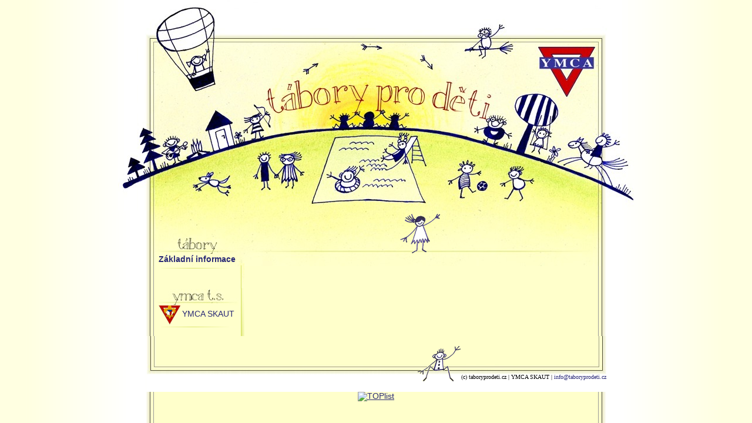

--- FILE ---
content_type: text/html; charset=UTF-8
request_url: https://taboryprodeti.cz/chod-tabora
body_size: 1466
content:
<!DOCTYPE html PUBLIC "-//W3C//DTD XHTML 1.0 Transitional//EN" "http://www.w3.org/TR/xhtml1/DTD/xhtml1-transitional.dtd">
<html xmlns="http://www.w3.org/1999/xhtml">
<head>
	<meta http-equiv="Content-Type" content="text/html; charset=utf-8" />
	<title> | Tábory Pro Děti | YMCA SKAUT</title>
	<script type="text/javascript" src="lightbox/js/prototype.js"></script>
	<script type="text/javascript" src="lightbox/js/scriptaculous.js?load=effects"></script>
	<script type="text/javascript" src="lightbox/js/lightbox.js"></script>
	<link rel="stylesheet" href="lightbox/css/lightbox.css" type="text/css" media="screen" />
	<link rel="stylesheet" href="tpd.css" type="text/css" media="screen" />
<!-- Facebook Pixel Code -->
<script>
!function(f,b,e,v,n,t,s)
{if(f.fbq)return;n=f.fbq=function(){n.callMethod?
n.callMethod.apply(n,arguments):n.queue.push(arguments)};
if(!f._fbq)f._fbq=n;n.push=n;n.loaded=!0;n.version='2.0';
n.queue=[];t=b.createElement(e);t.async=!0;
t.src=v;s=b.getElementsByTagName(e)[0];
s.parentNode.insertBefore(t,s)}(window,document,'script',
'https://connect.facebook.net/en_US/fbevents.js');
 fbq('init', '1606994272777337'); 
fbq('track', 'PageView');
</script>
<noscript>
<img height="1" width="1" src="https://www.facebook.com/tr?id=1606994272777337&ev=PageView&noscript=1"/>
</noscript>
<!-- End Facebook Pixel Code -->
</head>
<body>

	<div id="header">
		<h1>tábory pro děti<span></span></h1>
	</div>

	<div id="super">
		<div id="menudiv">
			<h4 id="tabory"></h4>
			<ul class="menu">
				<li><a href="zakladni-informace" >Základní informace</a></li>
			</ul>
			<h4 id="ymcats"></h4>
			<ul class="menu" id="ymca">
				<li><a href="http://www.ymcaskaut.cz/"><img src="images/ymcaskautznak.gif" />YMCA SKAUT</a></li>
				<!--<li><a href="http://www.ymcaskaut.cz/"><img src="images/ymcaznak.gif" />YMCA SKAUT</a></li>-->
				<!--<li><a href="http://www.ymcats.cz/skauti.html"><img src="images/ymcaskautznak.gif" />YMCA-SKAUT</a></li>-->
			</ul>
		</div>

		<div id="content">
			<h2><img src="images/h2girl.gif" /><span></span></h2>
			
		</div>
		<br style="clear:both" />
	</div>

	<div id="footer">
		<h6><img src="images/h7boy.gif" /><span>(c) taboryprodeti.cz | YMCA SKAUT | <a style="text-decoration:none" href="/cdn-cgi/l/email-protection#0b62656d644b7f6a696479727b79646f6e7f62256871"><span class="__cf_email__" data-cfemail="89e0e7efe6c9fde8ebe6fbf0f9fbe6edecfde0a7eaf3">[email&#160;protected]</span></a></span></h6>
	</div>

<script data-cfasync="false" src="/cdn-cgi/scripts/5c5dd728/cloudflare-static/email-decode.min.js"></script><script src="https://www.google-analytics.com/urchin.js" type="text/javascript">
</script>
<script type="text/javascript">
_uacct = "UA-573113-4";
var len = _uOsr.length; _uOsr[len]="seznam.cz"; _uOkw[len]="w"; _uOsr[len+1]="centrum.cz"; _uOkw[len+1]="q"; _uOsr[len+2]="jyxo.cz"; _uOkw[len+2]="s"; _uOsr[len+3]="atlas.cz"; _uOkw[len+3]="q"; _uOsr[len+4]="zoohoo.cz"; _uOkw[len+4]="q"; _uOsr[len+5]="tiscali.cz"; _uOkw[len+5]="query"; _uOsr[len+6]="1.cz"; _uOkw[len+6]="q"; _uOsr[len+7]="volny.cz"; _uOkw[len+7]="search"; urchinTracker();
</script>
<a href="https://www.toplist.cz/" target="_top"><img src="https://toplist.cz/dot.asp?id=403997" border="0" alt="TOPlist" width="1" height="1"/></a>
<script defer src="https://static.cloudflareinsights.com/beacon.min.js/vcd15cbe7772f49c399c6a5babf22c1241717689176015" integrity="sha512-ZpsOmlRQV6y907TI0dKBHq9Md29nnaEIPlkf84rnaERnq6zvWvPUqr2ft8M1aS28oN72PdrCzSjY4U6VaAw1EQ==" data-cf-beacon='{"version":"2024.11.0","token":"f638a5bd4cfe4c56bbcd1f015d789ef7","r":1,"server_timing":{"name":{"cfCacheStatus":true,"cfEdge":true,"cfExtPri":true,"cfL4":true,"cfOrigin":true,"cfSpeedBrain":true},"location_startswith":null}}' crossorigin="anonymous"></script>
</body>
</html>


--- FILE ---
content_type: text/css
request_url: https://taboryprodeti.cz/tpd.css
body_size: 707
content:
*							{margin:0; padding:0;}
body					{background:#FFFFE1 url(images/background.png) repeat-y center; text-align:center;font-family: Trebuchet MS, Verdana, Arial, sans-serif; font-size:0.85em}
#header				{background:url(images/okraje.jpg) no-repeat center; margin:0 auto; height:358px;}
h1						{position:relative; overflow:hidden; font:bold 35px tahoma;	color:#CC0000; margin:0 auto;}
h1, h1 span 	{width:770px; height:308px; padding-top:50px;}
h1 span				{display:block;	position:absolute; top:0; left:0; background:url(images/logobezokraju.jpg) no-repeat left;}
#super				{width:770px; margin:0 auto; background:url(images/underlogo.jpg) top no-repeat;}
#menudiv			{width:161px; background:url(images/menudivider.png) 153px 90px no-repeat; float:left; xheight:580px; position:relative;}
#content			{width:578px; padding:0 10px; float:left; position:relative; text-align:justify;}
h2						{height:85px; font:bold 30px tahoma; color:#006600;text-align:center; padding-top:5px;}
h2 span				{position:relative; top:-7px;}
#tabory				{background:url(images/tabory.jpg); width:70px; height:29px; margin:46px auto 0 auto; z-index:2; position:relative}
#ymcats				{background:url(images/ymca.jpg); width:148px; height:28px; margin:30px auto 0 7px; z-index:2; position:relative}
ul.menu 			{position:relative; top:-5px; padding:0 15px;}
ul.menu li		{height:2.1em; padding:0 0; list-style:none;background-image:url(images/lidivider.png); background-position:bottom; background-repeat:no-repeat}
ul.menu a			{height:2em; line-height:2em; display:block; color:#2A2A76; font-weight:bold; text-decoration:none;}
ul.menu a.active	{background-color:#FFFFDA; color:#006600;}
ul.menu a:hover 	{background-color:#FFFFDA; text-decoration:underline;}
ul#ymca li		{height:3.1em;}
ul#ymca img		{float:left}
ul#ymca a		{font-weight:normal; padding:0.2em 0; height:2.6em; line-height:2.6em;}

img						{border:0}
img.thumbs		{padding:8px 7px; background:url(images/podfotkou.jpg); width:166px; height:125px; float:right; margin:9px 0 9px 15px;}
img.thumbv		{padding:7px 8px; background:url(images/podfotkou2.jpg); width:125px; height:166px; float:right; margin:9px 0 9px 15px;}
img.left			{float:left; margin:9px 15px 9px 0;}
p							{margin-bottom:10px}
td						{text-align:center; border:1px #003366 solid; padding:4px;}

table					{border-collapse:collapse; margin:10px auto;}
ul						{padding:0 0 0 1.5em; margin-bottom:10px;}
ol						{padding:0 0 0 2em; margin-bottom:10px;}
#content ul li		{list-style:url(images/li.jpg)}
#footer				{width:783px; height:95px; background:#FFFFFF url(images/footer.jpg) no-repeat top; margin:0 auto;}
a							{color:#2A2A76;}
h6						{display:block; height:80px; color:#000000;text-align:right; padding-top:15px; font:normal 0.7em tahoma;}
h6 span				{position:relative; top:-5px;}
#pg						{text-align:center}
#pg img				{margin:3px}
.green				{color:#006600;}
.divider 			{visibility:hidden; clear:both;}
.prihlaska td	{border:0}
#pg2gallery span {
    display: block;
    height: 150px;
    margin: 3px;
    width: 150px;
}
#pg2gallery a {
    background: none repeat scroll 0 0 white;
    border: 1px solid #000000;
    display: block;
    float: left;
    height: 156px;
    margin: 3px;
    width: 156px;
}
#pg2gallery {
float:left;
margin-left:40px;
}